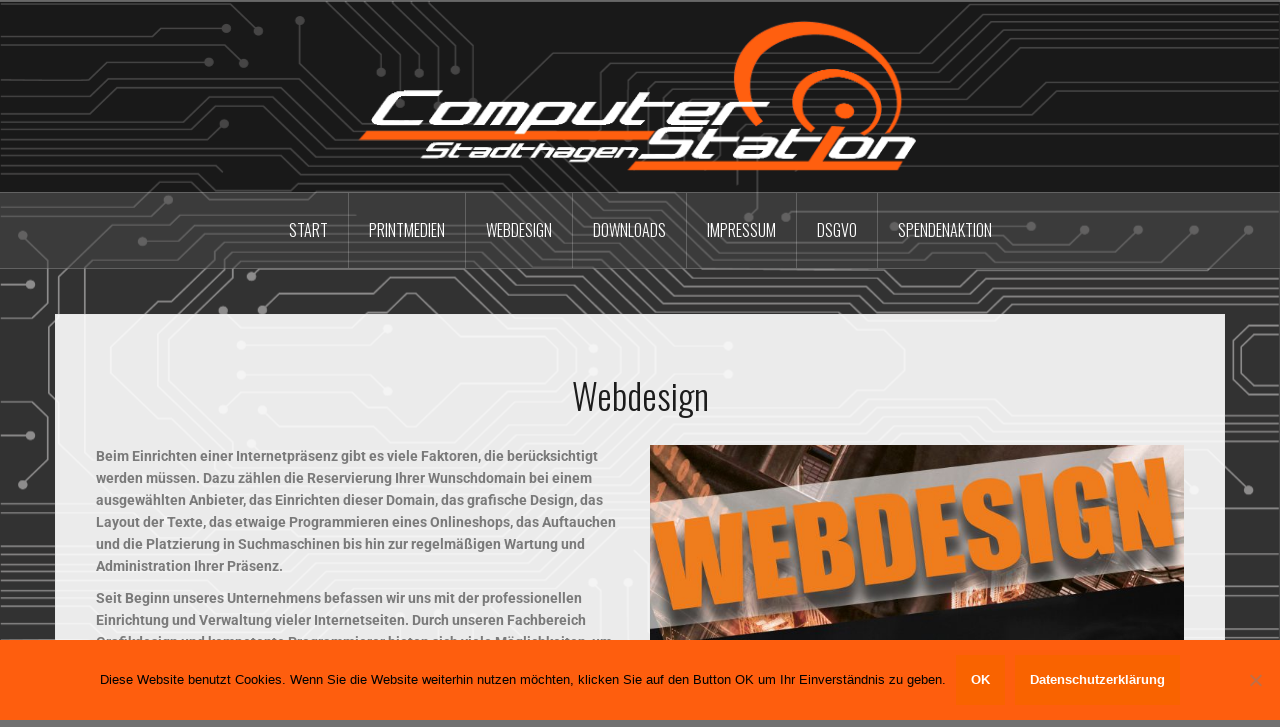

--- FILE ---
content_type: text/html; charset=UTF-8
request_url: https://www.cs-stadthagen.de/?page_id=69
body_size: 41578
content:
<!DOCTYPE html>
<html lang="de">
<head>
<meta charset="UTF-8">
<meta name="viewport" content="width=device-width, initial-scale=1">
<link rel="profile" href="https://gmpg.org/xfn/11">
<link rel="pingback" href="https://www.cs-stadthagen.de/xmlrpc.php">
<link rel="shortcut icon" href="https://cs-stadthagen.de/wp-content/uploads/2021/09/previewlogo_1.png" />

<title>Webdesign &#8211; Computer Station</title>
<meta name='robots' content='max-image-preview:large' />
<link rel='dns-prefetch' href='//fonts.googleapis.com' />
<link rel="alternate" type="application/rss+xml" title="Computer Station &raquo; Feed" href="https://www.cs-stadthagen.de/?feed=rss2" />
<link rel="alternate" type="application/rss+xml" title="Computer Station &raquo; Kommentar-Feed" href="https://www.cs-stadthagen.de/?feed=comments-rss2" />
<script type="text/javascript">
/* <![CDATA[ */
window._wpemojiSettings = {"baseUrl":"https:\/\/s.w.org\/images\/core\/emoji\/15.0.3\/72x72\/","ext":".png","svgUrl":"https:\/\/s.w.org\/images\/core\/emoji\/15.0.3\/svg\/","svgExt":".svg","source":{"concatemoji":"https:\/\/www.cs-stadthagen.de\/wp-includes\/js\/wp-emoji-release.min.js?ver=6.6.4"}};
/*! This file is auto-generated */
!function(i,n){var o,s,e;function c(e){try{var t={supportTests:e,timestamp:(new Date).valueOf()};sessionStorage.setItem(o,JSON.stringify(t))}catch(e){}}function p(e,t,n){e.clearRect(0,0,e.canvas.width,e.canvas.height),e.fillText(t,0,0);var t=new Uint32Array(e.getImageData(0,0,e.canvas.width,e.canvas.height).data),r=(e.clearRect(0,0,e.canvas.width,e.canvas.height),e.fillText(n,0,0),new Uint32Array(e.getImageData(0,0,e.canvas.width,e.canvas.height).data));return t.every(function(e,t){return e===r[t]})}function u(e,t,n){switch(t){case"flag":return n(e,"\ud83c\udff3\ufe0f\u200d\u26a7\ufe0f","\ud83c\udff3\ufe0f\u200b\u26a7\ufe0f")?!1:!n(e,"\ud83c\uddfa\ud83c\uddf3","\ud83c\uddfa\u200b\ud83c\uddf3")&&!n(e,"\ud83c\udff4\udb40\udc67\udb40\udc62\udb40\udc65\udb40\udc6e\udb40\udc67\udb40\udc7f","\ud83c\udff4\u200b\udb40\udc67\u200b\udb40\udc62\u200b\udb40\udc65\u200b\udb40\udc6e\u200b\udb40\udc67\u200b\udb40\udc7f");case"emoji":return!n(e,"\ud83d\udc26\u200d\u2b1b","\ud83d\udc26\u200b\u2b1b")}return!1}function f(e,t,n){var r="undefined"!=typeof WorkerGlobalScope&&self instanceof WorkerGlobalScope?new OffscreenCanvas(300,150):i.createElement("canvas"),a=r.getContext("2d",{willReadFrequently:!0}),o=(a.textBaseline="top",a.font="600 32px Arial",{});return e.forEach(function(e){o[e]=t(a,e,n)}),o}function t(e){var t=i.createElement("script");t.src=e,t.defer=!0,i.head.appendChild(t)}"undefined"!=typeof Promise&&(o="wpEmojiSettingsSupports",s=["flag","emoji"],n.supports={everything:!0,everythingExceptFlag:!0},e=new Promise(function(e){i.addEventListener("DOMContentLoaded",e,{once:!0})}),new Promise(function(t){var n=function(){try{var e=JSON.parse(sessionStorage.getItem(o));if("object"==typeof e&&"number"==typeof e.timestamp&&(new Date).valueOf()<e.timestamp+604800&&"object"==typeof e.supportTests)return e.supportTests}catch(e){}return null}();if(!n){if("undefined"!=typeof Worker&&"undefined"!=typeof OffscreenCanvas&&"undefined"!=typeof URL&&URL.createObjectURL&&"undefined"!=typeof Blob)try{var e="postMessage("+f.toString()+"("+[JSON.stringify(s),u.toString(),p.toString()].join(",")+"));",r=new Blob([e],{type:"text/javascript"}),a=new Worker(URL.createObjectURL(r),{name:"wpTestEmojiSupports"});return void(a.onmessage=function(e){c(n=e.data),a.terminate(),t(n)})}catch(e){}c(n=f(s,u,p))}t(n)}).then(function(e){for(var t in e)n.supports[t]=e[t],n.supports.everything=n.supports.everything&&n.supports[t],"flag"!==t&&(n.supports.everythingExceptFlag=n.supports.everythingExceptFlag&&n.supports[t]);n.supports.everythingExceptFlag=n.supports.everythingExceptFlag&&!n.supports.flag,n.DOMReady=!1,n.readyCallback=function(){n.DOMReady=!0}}).then(function(){return e}).then(function(){var e;n.supports.everything||(n.readyCallback(),(e=n.source||{}).concatemoji?t(e.concatemoji):e.wpemoji&&e.twemoji&&(t(e.twemoji),t(e.wpemoji)))}))}((window,document),window._wpemojiSettings);
/* ]]> */
</script>
<link rel='stylesheet' id='oria-bootstrap-css' href='https://www.cs-stadthagen.de/wp-content/themes/oria/css/bootstrap/bootstrap.min.css?ver=1' type='text/css' media='all' />
<style id='wp-emoji-styles-inline-css' type='text/css'>

	img.wp-smiley, img.emoji {
		display: inline !important;
		border: none !important;
		box-shadow: none !important;
		height: 1em !important;
		width: 1em !important;
		margin: 0 0.07em !important;
		vertical-align: -0.1em !important;
		background: none !important;
		padding: 0 !important;
	}
</style>
<style id='classic-theme-styles-inline-css' type='text/css'>
/*! This file is auto-generated */
.wp-block-button__link{color:#fff;background-color:#32373c;border-radius:9999px;box-shadow:none;text-decoration:none;padding:calc(.667em + 2px) calc(1.333em + 2px);font-size:1.125em}.wp-block-file__button{background:#32373c;color:#fff;text-decoration:none}
</style>
<style id='global-styles-inline-css' type='text/css'>
:root{--wp--preset--aspect-ratio--square: 1;--wp--preset--aspect-ratio--4-3: 4/3;--wp--preset--aspect-ratio--3-4: 3/4;--wp--preset--aspect-ratio--3-2: 3/2;--wp--preset--aspect-ratio--2-3: 2/3;--wp--preset--aspect-ratio--16-9: 16/9;--wp--preset--aspect-ratio--9-16: 9/16;--wp--preset--color--black: #000000;--wp--preset--color--cyan-bluish-gray: #abb8c3;--wp--preset--color--white: #ffffff;--wp--preset--color--pale-pink: #f78da7;--wp--preset--color--vivid-red: #cf2e2e;--wp--preset--color--luminous-vivid-orange: #ff6900;--wp--preset--color--luminous-vivid-amber: #fcb900;--wp--preset--color--light-green-cyan: #7bdcb5;--wp--preset--color--vivid-green-cyan: #00d084;--wp--preset--color--pale-cyan-blue: #8ed1fc;--wp--preset--color--vivid-cyan-blue: #0693e3;--wp--preset--color--vivid-purple: #9b51e0;--wp--preset--gradient--vivid-cyan-blue-to-vivid-purple: linear-gradient(135deg,rgba(6,147,227,1) 0%,rgb(155,81,224) 100%);--wp--preset--gradient--light-green-cyan-to-vivid-green-cyan: linear-gradient(135deg,rgb(122,220,180) 0%,rgb(0,208,130) 100%);--wp--preset--gradient--luminous-vivid-amber-to-luminous-vivid-orange: linear-gradient(135deg,rgba(252,185,0,1) 0%,rgba(255,105,0,1) 100%);--wp--preset--gradient--luminous-vivid-orange-to-vivid-red: linear-gradient(135deg,rgba(255,105,0,1) 0%,rgb(207,46,46) 100%);--wp--preset--gradient--very-light-gray-to-cyan-bluish-gray: linear-gradient(135deg,rgb(238,238,238) 0%,rgb(169,184,195) 100%);--wp--preset--gradient--cool-to-warm-spectrum: linear-gradient(135deg,rgb(74,234,220) 0%,rgb(151,120,209) 20%,rgb(207,42,186) 40%,rgb(238,44,130) 60%,rgb(251,105,98) 80%,rgb(254,248,76) 100%);--wp--preset--gradient--blush-light-purple: linear-gradient(135deg,rgb(255,206,236) 0%,rgb(152,150,240) 100%);--wp--preset--gradient--blush-bordeaux: linear-gradient(135deg,rgb(254,205,165) 0%,rgb(254,45,45) 50%,rgb(107,0,62) 100%);--wp--preset--gradient--luminous-dusk: linear-gradient(135deg,rgb(255,203,112) 0%,rgb(199,81,192) 50%,rgb(65,88,208) 100%);--wp--preset--gradient--pale-ocean: linear-gradient(135deg,rgb(255,245,203) 0%,rgb(182,227,212) 50%,rgb(51,167,181) 100%);--wp--preset--gradient--electric-grass: linear-gradient(135deg,rgb(202,248,128) 0%,rgb(113,206,126) 100%);--wp--preset--gradient--midnight: linear-gradient(135deg,rgb(2,3,129) 0%,rgb(40,116,252) 100%);--wp--preset--font-size--small: 13px;--wp--preset--font-size--medium: 20px;--wp--preset--font-size--large: 36px;--wp--preset--font-size--x-large: 42px;--wp--preset--spacing--20: 0.44rem;--wp--preset--spacing--30: 0.67rem;--wp--preset--spacing--40: 1rem;--wp--preset--spacing--50: 1.5rem;--wp--preset--spacing--60: 2.25rem;--wp--preset--spacing--70: 3.38rem;--wp--preset--spacing--80: 5.06rem;--wp--preset--shadow--natural: 6px 6px 9px rgba(0, 0, 0, 0.2);--wp--preset--shadow--deep: 12px 12px 50px rgba(0, 0, 0, 0.4);--wp--preset--shadow--sharp: 6px 6px 0px rgba(0, 0, 0, 0.2);--wp--preset--shadow--outlined: 6px 6px 0px -3px rgba(255, 255, 255, 1), 6px 6px rgba(0, 0, 0, 1);--wp--preset--shadow--crisp: 6px 6px 0px rgba(0, 0, 0, 1);}:where(.is-layout-flex){gap: 0.5em;}:where(.is-layout-grid){gap: 0.5em;}body .is-layout-flex{display: flex;}.is-layout-flex{flex-wrap: wrap;align-items: center;}.is-layout-flex > :is(*, div){margin: 0;}body .is-layout-grid{display: grid;}.is-layout-grid > :is(*, div){margin: 0;}:where(.wp-block-columns.is-layout-flex){gap: 2em;}:where(.wp-block-columns.is-layout-grid){gap: 2em;}:where(.wp-block-post-template.is-layout-flex){gap: 1.25em;}:where(.wp-block-post-template.is-layout-grid){gap: 1.25em;}.has-black-color{color: var(--wp--preset--color--black) !important;}.has-cyan-bluish-gray-color{color: var(--wp--preset--color--cyan-bluish-gray) !important;}.has-white-color{color: var(--wp--preset--color--white) !important;}.has-pale-pink-color{color: var(--wp--preset--color--pale-pink) !important;}.has-vivid-red-color{color: var(--wp--preset--color--vivid-red) !important;}.has-luminous-vivid-orange-color{color: var(--wp--preset--color--luminous-vivid-orange) !important;}.has-luminous-vivid-amber-color{color: var(--wp--preset--color--luminous-vivid-amber) !important;}.has-light-green-cyan-color{color: var(--wp--preset--color--light-green-cyan) !important;}.has-vivid-green-cyan-color{color: var(--wp--preset--color--vivid-green-cyan) !important;}.has-pale-cyan-blue-color{color: var(--wp--preset--color--pale-cyan-blue) !important;}.has-vivid-cyan-blue-color{color: var(--wp--preset--color--vivid-cyan-blue) !important;}.has-vivid-purple-color{color: var(--wp--preset--color--vivid-purple) !important;}.has-black-background-color{background-color: var(--wp--preset--color--black) !important;}.has-cyan-bluish-gray-background-color{background-color: var(--wp--preset--color--cyan-bluish-gray) !important;}.has-white-background-color{background-color: var(--wp--preset--color--white) !important;}.has-pale-pink-background-color{background-color: var(--wp--preset--color--pale-pink) !important;}.has-vivid-red-background-color{background-color: var(--wp--preset--color--vivid-red) !important;}.has-luminous-vivid-orange-background-color{background-color: var(--wp--preset--color--luminous-vivid-orange) !important;}.has-luminous-vivid-amber-background-color{background-color: var(--wp--preset--color--luminous-vivid-amber) !important;}.has-light-green-cyan-background-color{background-color: var(--wp--preset--color--light-green-cyan) !important;}.has-vivid-green-cyan-background-color{background-color: var(--wp--preset--color--vivid-green-cyan) !important;}.has-pale-cyan-blue-background-color{background-color: var(--wp--preset--color--pale-cyan-blue) !important;}.has-vivid-cyan-blue-background-color{background-color: var(--wp--preset--color--vivid-cyan-blue) !important;}.has-vivid-purple-background-color{background-color: var(--wp--preset--color--vivid-purple) !important;}.has-black-border-color{border-color: var(--wp--preset--color--black) !important;}.has-cyan-bluish-gray-border-color{border-color: var(--wp--preset--color--cyan-bluish-gray) !important;}.has-white-border-color{border-color: var(--wp--preset--color--white) !important;}.has-pale-pink-border-color{border-color: var(--wp--preset--color--pale-pink) !important;}.has-vivid-red-border-color{border-color: var(--wp--preset--color--vivid-red) !important;}.has-luminous-vivid-orange-border-color{border-color: var(--wp--preset--color--luminous-vivid-orange) !important;}.has-luminous-vivid-amber-border-color{border-color: var(--wp--preset--color--luminous-vivid-amber) !important;}.has-light-green-cyan-border-color{border-color: var(--wp--preset--color--light-green-cyan) !important;}.has-vivid-green-cyan-border-color{border-color: var(--wp--preset--color--vivid-green-cyan) !important;}.has-pale-cyan-blue-border-color{border-color: var(--wp--preset--color--pale-cyan-blue) !important;}.has-vivid-cyan-blue-border-color{border-color: var(--wp--preset--color--vivid-cyan-blue) !important;}.has-vivid-purple-border-color{border-color: var(--wp--preset--color--vivid-purple) !important;}.has-vivid-cyan-blue-to-vivid-purple-gradient-background{background: var(--wp--preset--gradient--vivid-cyan-blue-to-vivid-purple) !important;}.has-light-green-cyan-to-vivid-green-cyan-gradient-background{background: var(--wp--preset--gradient--light-green-cyan-to-vivid-green-cyan) !important;}.has-luminous-vivid-amber-to-luminous-vivid-orange-gradient-background{background: var(--wp--preset--gradient--luminous-vivid-amber-to-luminous-vivid-orange) !important;}.has-luminous-vivid-orange-to-vivid-red-gradient-background{background: var(--wp--preset--gradient--luminous-vivid-orange-to-vivid-red) !important;}.has-very-light-gray-to-cyan-bluish-gray-gradient-background{background: var(--wp--preset--gradient--very-light-gray-to-cyan-bluish-gray) !important;}.has-cool-to-warm-spectrum-gradient-background{background: var(--wp--preset--gradient--cool-to-warm-spectrum) !important;}.has-blush-light-purple-gradient-background{background: var(--wp--preset--gradient--blush-light-purple) !important;}.has-blush-bordeaux-gradient-background{background: var(--wp--preset--gradient--blush-bordeaux) !important;}.has-luminous-dusk-gradient-background{background: var(--wp--preset--gradient--luminous-dusk) !important;}.has-pale-ocean-gradient-background{background: var(--wp--preset--gradient--pale-ocean) !important;}.has-electric-grass-gradient-background{background: var(--wp--preset--gradient--electric-grass) !important;}.has-midnight-gradient-background{background: var(--wp--preset--gradient--midnight) !important;}.has-small-font-size{font-size: var(--wp--preset--font-size--small) !important;}.has-medium-font-size{font-size: var(--wp--preset--font-size--medium) !important;}.has-large-font-size{font-size: var(--wp--preset--font-size--large) !important;}.has-x-large-font-size{font-size: var(--wp--preset--font-size--x-large) !important;}
:where(.wp-block-post-template.is-layout-flex){gap: 1.25em;}:where(.wp-block-post-template.is-layout-grid){gap: 1.25em;}
:where(.wp-block-columns.is-layout-flex){gap: 2em;}:where(.wp-block-columns.is-layout-grid){gap: 2em;}
:root :where(.wp-block-pullquote){font-size: 1.5em;line-height: 1.6;}
</style>
<link rel='stylesheet' id='cookie-notice-front-css' href='https://www.cs-stadthagen.de/wp-content/plugins/cookie-notice/css/front.min.css?ver=2.4.18' type='text/css' media='all' />
<link rel='stylesheet' id='oria-style-css' href='https://www.cs-stadthagen.de/wp-content/themes/oria/style.css?ver=6.6.4' type='text/css' media='all' />
<style id='oria-style-inline-css' type='text/css'>
.footer-widgets .widget-title,.owl-theme .owl-controls .owl-buttons div,.read-more,.entry-title a:hover,a, a:hover { color:#f96300}
#preloader-inner,.oria-slider .slide-title a,.read-more:hover,.nav-previous:hover,.nav-next:hover, button,.button,input[type="button"],input[type="reset"],input[type="submit"] { background-color:#f96300}
.widget-title { border-color:#f96300}
.sidebar-toggle,.social-navigation li a:hover,.main-navigation a:hover {background-color:rgba(249,99,0,0.4);}
body, .widget a { color:#707070}
.site-title a, .site-title a:hover { color:#fc7107}
.site-description { color:#ffffff}
.site-logo { max-width:600px; }
.site-branding { padding-top:15px;padding-bottom:15px; }
.site-title { font-size:62px; }
.site-description { font-size:18px; }

</style>
<link rel='stylesheet' id='oria-body-fonts-css' href='//fonts.googleapis.com/css?family=Lato%3A400%2C700%2C400italic%2C700italic&#038;ver=6.6.4' type='text/css' media='all' />
<link rel='stylesheet' id='oria-headings-fonts-css' href='//fonts.googleapis.com/css?family=Oswald%3A300%2C700&#038;ver=6.6.4' type='text/css' media='all' />
<link rel='stylesheet' id='oria-fontawesome-css' href='https://www.cs-stadthagen.de/wp-content/themes/oria/fonts/font-awesome.min.css?ver=6.6.4' type='text/css' media='all' />
<link rel='stylesheet' id='elementor-icons-css' href='https://www.cs-stadthagen.de/wp-content/plugins/elementor/assets/lib/eicons/css/elementor-icons.min.css?ver=5.45.0' type='text/css' media='all' />
<link rel='stylesheet' id='elementor-frontend-css' href='https://www.cs-stadthagen.de/wp-content/plugins/elementor/assets/css/frontend.min.css?ver=3.34.1' type='text/css' media='all' />
<link rel='stylesheet' id='elementor-post-719-css' href='https://www.cs-stadthagen.de/wp-content/uploads/elementor/css/post-719.css?ver=1768621982' type='text/css' media='all' />
<link rel='stylesheet' id='font-awesome-5-all-css' href='https://www.cs-stadthagen.de/wp-content/plugins/elementor/assets/lib/font-awesome/css/all.min.css?ver=3.34.1' type='text/css' media='all' />
<link rel='stylesheet' id='font-awesome-4-shim-css' href='https://www.cs-stadthagen.de/wp-content/plugins/elementor/assets/lib/font-awesome/css/v4-shims.min.css?ver=3.34.1' type='text/css' media='all' />
<link rel='stylesheet' id='widget-image-css' href='https://www.cs-stadthagen.de/wp-content/plugins/elementor/assets/css/widget-image.min.css?ver=3.34.1' type='text/css' media='all' />
<link rel='stylesheet' id='elementor-post-69-css' href='https://www.cs-stadthagen.de/wp-content/uploads/elementor/css/post-69.css?ver=1768731334' type='text/css' media='all' />
<link rel='stylesheet' id='elementor-gf-local-roboto-css' href='https://www.cs-stadthagen.de/wp-content/uploads/elementor/google-fonts/css/roboto.css?ver=1742227291' type='text/css' media='all' />
<link rel='stylesheet' id='elementor-gf-local-robotoslab-css' href='https://www.cs-stadthagen.de/wp-content/uploads/elementor/google-fonts/css/robotoslab.css?ver=1742227294' type='text/css' media='all' />
<script type="text/javascript" id="cookie-notice-front-js-before">
/* <![CDATA[ */
var cnArgs = {"ajaxUrl":"https:\/\/www.cs-stadthagen.de\/wp-admin\/admin-ajax.php","nonce":"3ad1e2cc89","hideEffect":"fade","position":"bottom","onScroll":false,"onScrollOffset":100,"onClick":false,"cookieName":"cookie_notice_accepted","cookieTime":2592000,"cookieTimeRejected":2592000,"globalCookie":false,"redirection":false,"cache":false,"revokeCookies":false,"revokeCookiesOpt":"automatic"};
/* ]]> */
</script>
<script type="text/javascript" src="https://www.cs-stadthagen.de/wp-content/plugins/cookie-notice/js/front.min.js?ver=2.4.18" id="cookie-notice-front-js"></script>
<script type="text/javascript" src="https://www.cs-stadthagen.de/wp-includes/js/jquery/jquery.min.js?ver=3.7.1" id="jquery-core-js"></script>
<script type="text/javascript" src="https://www.cs-stadthagen.de/wp-includes/js/jquery/jquery-migrate.min.js?ver=3.4.1" id="jquery-migrate-js"></script>
<script type="text/javascript" id="pirate-forms-custom-spam-js-extra">
/* <![CDATA[ */
var pf = {"spam":{"label":"I'm human!","value":"bc4bdb8a0d"}};
/* ]]> */
</script>
<script type="text/javascript" src="https://www.cs-stadthagen.de/wp-content/plugins/pirate-forms/public/js/custom-spam.js?ver=6.6.4" id="pirate-forms-custom-spam-js"></script>
<script type="text/javascript" src="https://www.cs-stadthagen.de/wp-content/themes/oria/js/jquery.fitvids.js?ver=1" id="oria-fitvids-js"></script>
<script type="text/javascript" src="https://www.cs-stadthagen.de/wp-content/themes/oria/js/jquery.slicknav.min.js?ver=1" id="oria-slicknav-js"></script>
<script type="text/javascript" src="https://www.cs-stadthagen.de/wp-content/themes/oria/js/parallax.min.js?ver=1" id="oria-parallax-js"></script>
<script type="text/javascript" src="https://www.cs-stadthagen.de/wp-content/themes/oria/js/scripts.js?ver=1" id="oria-scripts-js"></script>
<script type="text/javascript" src="https://www.cs-stadthagen.de/wp-includes/js/imagesloaded.min.js?ver=5.0.0" id="imagesloaded-js"></script>
<script type="text/javascript" src="https://www.cs-stadthagen.de/wp-includes/js/masonry.min.js?ver=4.2.2" id="masonry-js"></script>
<script type="text/javascript" src="https://www.cs-stadthagen.de/wp-content/themes/oria/js/imagesloaded.pkgd.min.js?ver=1" id="oria-imagesloaded-js"></script>
<script type="text/javascript" src="https://www.cs-stadthagen.de/wp-content/themes/oria/js/masonry-init.js?ver=1" id="oria-masonry-init-js"></script>
<script type="text/javascript" src="https://www.cs-stadthagen.de/wp-content/themes/oria/js/owl.carousel.min.js?ver=1" id="oria-owl-script-js"></script>
<script type="text/javascript" id="oria-slider-init-js-extra">
/* <![CDATA[ */
var sliderOptions = {"slideshowspeed":"4000"};
/* ]]> */
</script>
<script type="text/javascript" src="https://www.cs-stadthagen.de/wp-content/themes/oria/js/slider-init.js?ver=1" id="oria-slider-init-js"></script>
<script type="text/javascript" src="https://www.cs-stadthagen.de/wp-content/plugins/elementor/assets/lib/font-awesome/js/v4-shims.min.js?ver=3.34.1" id="font-awesome-4-shim-js"></script>
<link rel="https://api.w.org/" href="https://www.cs-stadthagen.de/index.php?rest_route=/" /><link rel="alternate" title="JSON" type="application/json" href="https://www.cs-stadthagen.de/index.php?rest_route=/wp/v2/pages/69" /><link rel="EditURI" type="application/rsd+xml" title="RSD" href="https://www.cs-stadthagen.de/xmlrpc.php?rsd" />
<meta name="generator" content="WordPress 6.6.4" />
<link rel="canonical" href="https://www.cs-stadthagen.de/?page_id=69" />
<link rel='shortlink' href='https://www.cs-stadthagen.de/?p=69' />
<link rel="alternate" title="oEmbed (JSON)" type="application/json+oembed" href="https://www.cs-stadthagen.de/index.php?rest_route=%2Foembed%2F1.0%2Fembed&#038;url=https%3A%2F%2Fwww.cs-stadthagen.de%2F%3Fpage_id%3D69" />
<link rel="alternate" title="oEmbed (XML)" type="text/xml+oembed" href="https://www.cs-stadthagen.de/index.php?rest_route=%2Foembed%2F1.0%2Fembed&#038;url=https%3A%2F%2Fwww.cs-stadthagen.de%2F%3Fpage_id%3D69&#038;format=xml" />
<!--[if lt IE 9]>
<script src="https://www.cs-stadthagen.de/wp-content/themes/oria/js/html5shiv.js"></script>
<![endif]-->
<meta name="generator" content="Elementor 3.34.1; features: additional_custom_breakpoints; settings: css_print_method-external, google_font-enabled, font_display-auto">
			<style>
				.e-con.e-parent:nth-of-type(n+4):not(.e-lazyloaded):not(.e-no-lazyload),
				.e-con.e-parent:nth-of-type(n+4):not(.e-lazyloaded):not(.e-no-lazyload) * {
					background-image: none !important;
				}
				@media screen and (max-height: 1024px) {
					.e-con.e-parent:nth-of-type(n+3):not(.e-lazyloaded):not(.e-no-lazyload),
					.e-con.e-parent:nth-of-type(n+3):not(.e-lazyloaded):not(.e-no-lazyload) * {
						background-image: none !important;
					}
				}
				@media screen and (max-height: 640px) {
					.e-con.e-parent:nth-of-type(n+2):not(.e-lazyloaded):not(.e-no-lazyload),
					.e-con.e-parent:nth-of-type(n+2):not(.e-lazyloaded):not(.e-no-lazyload) * {
						background-image: none !important;
					}
				}
			</style>
			<style type="text/css" id="custom-background-css">
body.custom-background { background-color: #707070; background-image: url("https://cs-stadthagen.de/wp-content/uploads/2020/12/hg-retina-lilien-duenner.png"); background-position: left top; background-size: cover; background-repeat: no-repeat; background-attachment: fixed; }
</style>
	<link rel="icon" href="https://www.cs-stadthagen.de/wp-content/uploads/2021/09/cropped-previewlogo_1-32x32.png" sizes="32x32" />
<link rel="icon" href="https://www.cs-stadthagen.de/wp-content/uploads/2021/09/cropped-previewlogo_1-192x192.png" sizes="192x192" />
<link rel="apple-touch-icon" href="https://www.cs-stadthagen.de/wp-content/uploads/2021/09/cropped-previewlogo_1-180x180.png" />
<meta name="msapplication-TileImage" content="https://www.cs-stadthagen.de/wp-content/uploads/2021/09/cropped-previewlogo_1-270x270.png" />
		<style type="text/css" id="wp-custom-css">
			.content-wrapper{
    background-color:rgba(255, 255, 255, 0.9)
}

.widget-area {
    background-color:rgba(255, 255, 255,0);
}		</style>
		</head>

<body data-rsssl=1 class="page-template page-template-page-templates page-template-page_fullwidth page-template-page-templatespage_fullwidth-php page page-id-69 custom-background cookies-not-set fullwidth-single elementor-default elementor-kit-719 elementor-page elementor-page-69">


<div id="page" class="hfeed site">
	<a class="skip-link screen-reader-text" href="#content">Zum Inhalt springen</a>

	<header id="masthead" class="site-header" role="banner">

		<div class="top-bar clearfix no-toggle">
					
					</div>

		<div class="container">
			<div class="site-branding">
				<a href="https://www.cs-stadthagen.de/" title="Computer Station"><img class="site-logo" src="https://cs-stadthagen.de/wp-content/uploads/2018/10/LOGO_Computer-Station_small_white_orange.png" alt="Computer Station" /></a>			</div><!-- .site-branding -->
		</div>

		<nav id="site-navigation" class="main-navigation" role="navigation">
			<div class="menu-hauptmenue-container"><ul id="primary-menu" class="menu clearfix"><li id="menu-item-115" class="menu-item menu-item-type-post_type menu-item-object-page menu-item-home menu-item-115"><a href="https://www.cs-stadthagen.de/">Start</a></li>
<li id="menu-item-147" class="menu-item menu-item-type-post_type menu-item-object-page menu-item-147"><a href="https://www.cs-stadthagen.de/?page_id=142">Printmedien</a></li>
<li id="menu-item-120" class="menu-item menu-item-type-post_type menu-item-object-page current-menu-item page_item page-item-69 current_page_item menu-item-120"><a href="https://www.cs-stadthagen.de/?page_id=69" aria-current="page">Webdesign</a></li>
<li id="menu-item-697" class="menu-item menu-item-type-custom menu-item-object-custom menu-item-has-children menu-item-697"><a href="https://cs-stadthagen.de/?page_id=1582">Downloads</a>
<ul class="sub-menu">
	<li id="menu-item-146" class="menu-item menu-item-type-post_type menu-item-object-page menu-item-146"><a href="https://www.cs-stadthagen.de/?page_id=144">Dokumente</a></li>
	<li id="menu-item-168" class="menu-item menu-item-type-post_type menu-item-object-page menu-item-168"><a href="https://www.cs-stadthagen.de/?page_id=150">Fotos</a></li>
	<li id="menu-item-167" class="menu-item menu-item-type-post_type menu-item-object-page menu-item-167"><a href="https://www.cs-stadthagen.de/?page_id=152">Videos</a></li>
</ul>
</li>
<li id="menu-item-131" class="menu-item menu-item-type-post_type menu-item-object-page menu-item-131"><a href="https://www.cs-stadthagen.de/?page_id=129">Impressum</a></li>
<li id="menu-item-128" class="menu-item menu-item-type-post_type menu-item-object-page menu-item-privacy-policy menu-item-128"><a rel="privacy-policy" href="https://www.cs-stadthagen.de/?page_id=35">DSGVO</a></li>
<li id="menu-item-1091" class="menu-item menu-item-type-post_type menu-item-object-page menu-item-1091"><a href="https://www.cs-stadthagen.de/?page_id=1081">Spendenaktion</a></li>
</ul></div>		</nav><!-- #site-navigation -->
		<nav class="mobile-nav">
    </nav>
	</header><!-- #masthead -->
	
				
	<div id="content" class="site-content clearfix">
				<div class="container content-wrapper">
		

	<div id="primary" class="fullwidth">
		<main id="main" class="site-main" role="main">

			
				
<article id="post-69" class="post-69 page type-page status-publish hentry">

		
	<header class="entry-header">
		<h1 class="entry-title">Webdesign</h1>	</header><!-- .entry-header -->

	<div class="entry-content">
				<div data-elementor-type="wp-page" data-elementor-id="69" class="elementor elementor-69">
						<section class="elementor-section elementor-top-section elementor-element elementor-element-60e9b15 elementor-section-boxed elementor-section-height-default elementor-section-height-default" data-id="60e9b15" data-element_type="section">
						<div class="elementor-container elementor-column-gap-default">
					<div class="elementor-column elementor-col-50 elementor-top-column elementor-element elementor-element-2e795b6" data-id="2e795b6" data-element_type="column">
			<div class="elementor-widget-wrap elementor-element-populated">
						<div class="elementor-element elementor-element-249fa9c elementor-widget elementor-widget-text-editor" data-id="249fa9c" data-element_type="widget" data-widget_type="text-editor.default">
				<div class="elementor-widget-container">
									<p><strong>Beim Einrichten einer Internetpräsenz gibt es viele Faktoren, die berücksichtigt werden müssen. Dazu zählen die Reservierung Ihrer Wunschdomain bei einem ausgewählten Anbieter, das Einrichten dieser Domain, das grafische Design, das Layout der Texte, das etwaige Programmieren eines Onlineshops, das Auftauchen und die Platzierung in Suchmaschinen bis hin zur regelmäßigen Wartung und Administration Ihrer Präsenz.</strong></p><p><strong>Seit Beginn unseres Unternehmens befassen wir uns mit der professionellen Einrichtung und Verwaltung vieler Internetseiten. Durch unseren Fachbereich Grafikdesign und kompetente Programmierer bieten sich viele Möglichkeiten, um Ihren Webauftritt ganz nach Ihren Wünschen zu gestalten.</strong></p><p><strong>Im Zeitalter der Kommunikationstechnik kommt nahezu kein Geschäftszweig mehr ohne eine Vertretung im Internet aus, da potentielle Kunden ohne diese nichts von Ihrem Unternehmen erfahren können. Eine Internetpräsenz ist sozusagen Ihre Visitenkarte im weltweiten Netz und birgt enormes Potential.</strong></p><p><strong>Sie haben bei uns die Möglichkeit, je nach eigenen Fähigkeiten und Kenntnissen, unsere Serviceleistungen als Bausteine zu wählen und in Auftrag zu geben. Oder Sie entscheiden sich direkt für eines unserer Komplettangebote.</strong></p>								</div>
				</div>
					</div>
		</div>
				<div class="elementor-column elementor-col-50 elementor-top-column elementor-element elementor-element-8508581" data-id="8508581" data-element_type="column">
			<div class="elementor-widget-wrap elementor-element-populated">
						<div class="elementor-element elementor-element-670755f elementor-widget elementor-widget-image" data-id="670755f" data-element_type="widget" data-widget_type="image.default">
				<div class="elementor-widget-container">
															<img fetchpriority="high" decoding="async" width="724" height="1024" src="https://www.cs-stadthagen.de/wp-content/uploads/2020/03/webdesign-724x1024.jpg" class="attachment-large size-large wp-image-745" alt="" srcset="https://www.cs-stadthagen.de/wp-content/uploads/2020/03/webdesign-724x1024.jpg 724w, https://www.cs-stadthagen.de/wp-content/uploads/2020/03/webdesign-212x300.jpg 212w, https://www.cs-stadthagen.de/wp-content/uploads/2020/03/webdesign-768x1086.jpg 768w, https://www.cs-stadthagen.de/wp-content/uploads/2020/03/webdesign-1086x1536.jpg 1086w, https://www.cs-stadthagen.de/wp-content/uploads/2020/03/webdesign-1448x2048.jpg 1448w, https://www.cs-stadthagen.de/wp-content/uploads/2020/03/webdesign-520x736.jpg 520w, https://www.cs-stadthagen.de/wp-content/uploads/2020/03/webdesign-740x1047.jpg 740w, https://www.cs-stadthagen.de/wp-content/uploads/2020/03/webdesign-scaled.jpg 1810w" sizes="(max-width: 724px) 100vw, 724px" />															</div>
				</div>
					</div>
		</div>
					</div>
		</section>
				<section class="elementor-section elementor-top-section elementor-element elementor-element-5facdf18 elementor-section-boxed elementor-section-height-default elementor-section-height-default" data-id="5facdf18" data-element_type="section">
						<div class="elementor-container elementor-column-gap-default">
					<div class="elementor-column elementor-col-100 elementor-top-column elementor-element elementor-element-75a87cb5" data-id="75a87cb5" data-element_type="column">
			<div class="elementor-widget-wrap elementor-element-populated">
							</div>
		</div>
					</div>
		</section>
				</div>
					</div><!-- .entry-content -->

	<footer class="entry-footer">
			</footer><!-- .entry-footer -->
</article><!-- #post-## -->

				
			

		</main><!-- #main -->
	</div><!-- #primary -->


		</div>
	</div><!-- #content -->

			
	
	<div id="sidebar-footer" class="footer-widgets" role="complementary">
		<div class="container">
							<div class="sidebar-column col-md-4">
					<aside id="text-18" class="widget widget_text"><h4 class="widget-title">Kontaktdaten:</h4>			<div class="textwidget"><p>Tel.: 05721-9800790<br />
Fax: 05721-9800752</p>
<p>Mail: <a href="mailto:info@cs-stadthagen.de">info@cs-stadthagen.de</a><br />
Url: <a class="customize-unpreviewable" href="https://www.cs-stadthagen.de">www.cs-stadthagen.de</a></p>
<p>Inh.: Mustafa Özata</p>
</div>
		</aside><aside id="media_image-8" class="widget widget_media_image"><img width="150" height="150" src="https://www.cs-stadthagen.de/wp-content/uploads/2019/07/qr-code_cs-stadthagen.de_-150x150.png" class="image wp-image-595  attachment-thumbnail size-thumbnail" alt="" style="max-width: 100%; height: auto;" decoding="async" srcset="https://www.cs-stadthagen.de/wp-content/uploads/2019/07/qr-code_cs-stadthagen.de_-150x150.png 150w, https://www.cs-stadthagen.de/wp-content/uploads/2019/07/qr-code_cs-stadthagen.de_-300x300.png 300w, https://www.cs-stadthagen.de/wp-content/uploads/2019/07/qr-code_cs-stadthagen.de_-520x520.png 520w, https://www.cs-stadthagen.de/wp-content/uploads/2019/07/qr-code_cs-stadthagen.de_.png 547w" sizes="(max-width: 150px) 100vw, 150px" /></aside>				</div>
				
							<div class="sidebar-column col-md-4">
					<aside id="text-17" class="widget widget_text"><h4 class="widget-title">Adresse:</h4>			<div class="textwidget"><p><a href="https://www.cs-stadthagen.de"><strong>Computer Station e. Kfm.</strong></a><br />
<strong>Echternstraße 7</strong><br />
<strong>31655 Stadthagen</strong></p>
<p>Amtsgericht Stadthagen<br />
HR 200110</p>
</div>
		</aside><aside id="block-16" class="widget widget_block">
<h4 class="has-text-color wp-block-heading" style="color:#f96300">Unsere App:</h4>
</aside><aside id="block-17" class="widget widget_block">
<hr class="wp-block-separator has-text-color has-background is-style-default" style="background-color:#f96300;color:#f96300"/>
</aside><aside id="block-9" class="widget widget_block widget_media_image">
<figure class="wp-block-image size-large is-resized"><a href="https://play.google.com/store/apps/details?id=com.sicraftertv.ComputerStation"><img decoding="async" src="https://cs-stadthagen.de/wp-content/uploads/2021/11/googleplaystore-1-1024x302.png" alt="" class="wp-image-1760" width="244" height="72" srcset="https://www.cs-stadthagen.de/wp-content/uploads/2021/11/googleplaystore-1-1024x302.png 1024w, https://www.cs-stadthagen.de/wp-content/uploads/2021/11/googleplaystore-1-300x88.png 300w, https://www.cs-stadthagen.de/wp-content/uploads/2021/11/googleplaystore-1-768x227.png 768w, https://www.cs-stadthagen.de/wp-content/uploads/2021/11/googleplaystore-1-1536x453.png 1536w, https://www.cs-stadthagen.de/wp-content/uploads/2021/11/googleplaystore-1-2048x604.png 2048w, https://www.cs-stadthagen.de/wp-content/uploads/2021/11/googleplaystore-1-520x153.png 520w, https://www.cs-stadthagen.de/wp-content/uploads/2021/11/googleplaystore-1-740x218.png 740w" sizes="(max-width: 244px) 100vw, 244px" /></a></figure>
</aside><aside id="block-12" class="widget widget_block widget_text">
<p></p>
</aside><aside id="block-13" class="widget widget_block widget_text">
<p></p>
</aside>				</div>
				
							<div class="sidebar-column col-md-4">
					<aside id="text-6" class="widget widget_text"><h4 class="widget-title">Öffnungszeiten:</h4>			<div class="textwidget"><p><em>Montags, Mittwochs und Donnerstags:</em><br />
<strong>10-13 Uhr 15-18 Uhr</strong><br />
<em>Dienstags und Freitags:</em><br />
<strong>10-13 Uhr 14-16 Uhr</strong><br />
<em>Samstags:</em><br />
<strong>10-14 Uhr</strong></p>
</div>
		</aside><aside id="text-22" class="widget widget_text"><h4 class="widget-title">Rechtliche Hinweise:</h4>			<div class="textwidget"><p><a href="https://cs-stadthagen.de/?page_id=129">Impressum</a></p>
</div>
		</aside><aside id="text-23" class="widget widget_text">			<div class="textwidget"><p><a href="https://cs-stadthagen.de/?page_id=35">DSGVO</a></p>
</div>
		</aside><aside id="text-25" class="widget widget_text">			<div class="textwidget"><p><a href="https://cs-stadthagen.de/?page_id=33">AGB</a></p>
</div>
		</aside>				</div>
					</div>	
	</div>	

</div><!-- #page -->

			<script>
				const lazyloadRunObserver = () => {
					const lazyloadBackgrounds = document.querySelectorAll( `.e-con.e-parent:not(.e-lazyloaded)` );
					const lazyloadBackgroundObserver = new IntersectionObserver( ( entries ) => {
						entries.forEach( ( entry ) => {
							if ( entry.isIntersecting ) {
								let lazyloadBackground = entry.target;
								if( lazyloadBackground ) {
									lazyloadBackground.classList.add( 'e-lazyloaded' );
								}
								lazyloadBackgroundObserver.unobserve( entry.target );
							}
						});
					}, { rootMargin: '200px 0px 200px 0px' } );
					lazyloadBackgrounds.forEach( ( lazyloadBackground ) => {
						lazyloadBackgroundObserver.observe( lazyloadBackground );
					} );
				};
				const events = [
					'DOMContentLoaded',
					'elementor/lazyload/observe',
				];
				events.forEach( ( event ) => {
					document.addEventListener( event, lazyloadRunObserver );
				} );
			</script>
			<script type="text/javascript" src="https://www.cs-stadthagen.de/wp-content/themes/oria/js/skip-link-focus-fix.js?ver=20130115" id="oria-skip-link-focus-fix-js"></script>
<script type="text/javascript" src="https://www.cs-stadthagen.de/wp-content/plugins/elementor/assets/js/webpack.runtime.min.js?ver=3.34.1" id="elementor-webpack-runtime-js"></script>
<script type="text/javascript" src="https://www.cs-stadthagen.de/wp-content/plugins/elementor/assets/js/frontend-modules.min.js?ver=3.34.1" id="elementor-frontend-modules-js"></script>
<script type="text/javascript" src="https://www.cs-stadthagen.de/wp-includes/js/jquery/ui/core.min.js?ver=1.13.3" id="jquery-ui-core-js"></script>
<script type="text/javascript" id="elementor-frontend-js-before">
/* <![CDATA[ */
var elementorFrontendConfig = {"environmentMode":{"edit":false,"wpPreview":false,"isScriptDebug":false},"i18n":{"shareOnFacebook":"Auf Facebook teilen","shareOnTwitter":"Auf Twitter teilen","pinIt":"Anheften","download":"Download","downloadImage":"Bild downloaden","fullscreen":"Vollbild","zoom":"Zoom","share":"Teilen","playVideo":"Video abspielen","previous":"Zur\u00fcck","next":"Weiter","close":"Schlie\u00dfen","a11yCarouselPrevSlideMessage":"Vorheriger Slide","a11yCarouselNextSlideMessage":"N\u00e4chster Slide","a11yCarouselFirstSlideMessage":"This is the first slide","a11yCarouselLastSlideMessage":"This is the last slide","a11yCarouselPaginationBulletMessage":"Go to slide"},"is_rtl":false,"breakpoints":{"xs":0,"sm":480,"md":768,"lg":1025,"xl":1440,"xxl":1600},"responsive":{"breakpoints":{"mobile":{"label":"Mobil Hochformat","value":767,"default_value":767,"direction":"max","is_enabled":true},"mobile_extra":{"label":"Mobil Querformat","value":880,"default_value":880,"direction":"max","is_enabled":false},"tablet":{"label":"Tablet Hochformat","value":1024,"default_value":1024,"direction":"max","is_enabled":true},"tablet_extra":{"label":"Tablet Querformat","value":1200,"default_value":1200,"direction":"max","is_enabled":false},"laptop":{"label":"Laptop","value":1366,"default_value":1366,"direction":"max","is_enabled":false},"widescreen":{"label":"Breitbild","value":2400,"default_value":2400,"direction":"min","is_enabled":false}},"hasCustomBreakpoints":false},"version":"3.34.1","is_static":false,"experimentalFeatures":{"additional_custom_breakpoints":true,"home_screen":true,"global_classes_should_enforce_capabilities":true,"e_variables":true,"cloud-library":true,"e_opt_in_v4_page":true,"e_interactions":true,"import-export-customization":true},"urls":{"assets":"https:\/\/www.cs-stadthagen.de\/wp-content\/plugins\/elementor\/assets\/","ajaxurl":"https:\/\/www.cs-stadthagen.de\/wp-admin\/admin-ajax.php","uploadUrl":"https:\/\/www.cs-stadthagen.de\/wp-content\/uploads"},"nonces":{"floatingButtonsClickTracking":"f0059aa846"},"swiperClass":"swiper","settings":{"page":[],"editorPreferences":[]},"kit":{"active_breakpoints":["viewport_mobile","viewport_tablet"],"global_image_lightbox":"yes","lightbox_enable_counter":"yes","lightbox_enable_fullscreen":"yes","lightbox_enable_zoom":"yes","lightbox_enable_share":"yes","lightbox_title_src":"title","lightbox_description_src":"description"},"post":{"id":69,"title":"Webdesign%20%E2%80%93%20Computer%20Station","excerpt":"","featuredImage":false}};
/* ]]> */
</script>
<script type="text/javascript" src="https://www.cs-stadthagen.de/wp-content/plugins/elementor/assets/js/frontend.min.js?ver=3.34.1" id="elementor-frontend-js"></script>

		<!-- Cookie Notice plugin v2.4.18 by Hu-manity.co https://hu-manity.co/ -->
		<div id="cookie-notice" role="dialog" class="cookie-notice-hidden cookie-revoke-hidden cn-position-bottom" aria-label="Cookie Notice" style="background-color: rgba(254,94,14,1);"><div class="cookie-notice-container" style="color: #020202"><span id="cn-notice-text" class="cn-text-container">Diese Website benutzt Cookies. Wenn Sie die Website weiterhin nutzen möchten, klicken Sie auf den Button OK um Ihr Einverständnis zu geben.</span><span id="cn-notice-buttons" class="cn-buttons-container"><a href="#" id="cn-accept-cookie" data-cookie-set="accept" class="cn-set-cookie cn-button cn-button-custom button" aria-label="OK">OK</a><a href="https://www.cs-stadthagen.de/?page_id=35" target="_blank" id="cn-more-info" class="cn-more-info cn-button cn-button-custom button" aria-label="Datenschutzerklärung">Datenschutzerklärung</a></span><span id="cn-close-notice" data-cookie-set="accept" class="cn-close-icon" title="Nein"></span></div>
			
		</div>
		<!-- / Cookie Notice plugin -->
</body>
</html>
